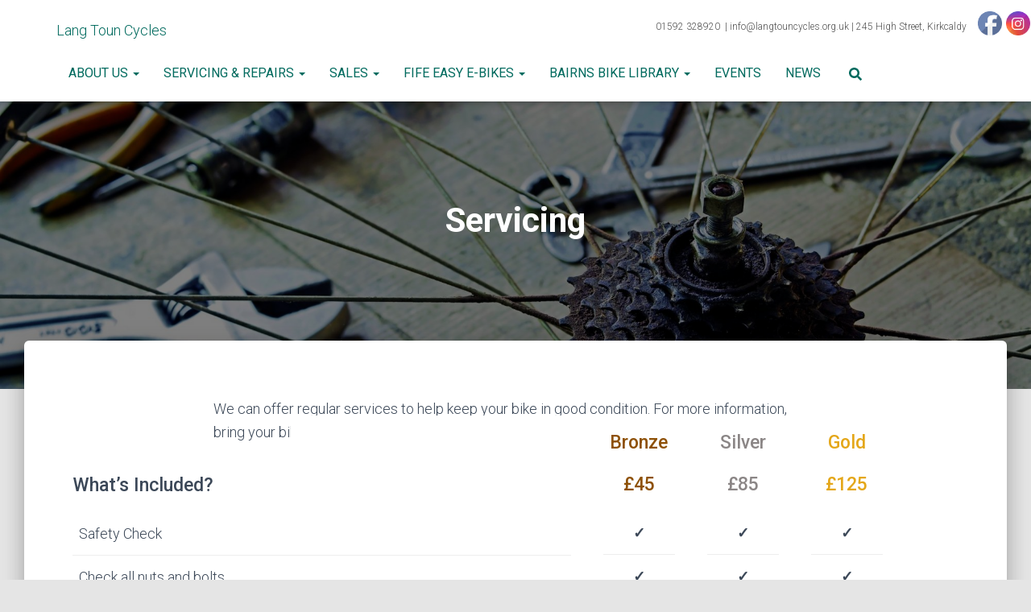

--- FILE ---
content_type: text/css
request_url: https://www.langtouncycles.org.uk/wp-content/uploads/themeisle-gutenberg/post-623-1753969116.css?ver=1.6.9
body_size: 378
content:
#wp-block-themeisle-blocks-advanced-columns-cf464273{padding-top:0;padding-right:20px;padding-bottom:0;padding-left:20px;margin-top:0;margin-bottom:0;justify-content:center;min-height:auto;border:0 solid #000;border-radius:0}#wp-block-themeisle-blocks-advanced-columns-cf464273>.wp-block-themeisle-blocks-advanced-columns-overlay{opacity:.5;mix-blend-mode:normal;border-radius:0}@media (min-width:600px) and (max-width:960px){#wp-block-themeisle-blocks-advanced-columns-cf464273{padding-top:40px;padding-right:20px;padding-bottom:40px;padding-left:20px;margin-top:0;margin-bottom:0}}@media (max-width:600px){#wp-block-themeisle-blocks-advanced-columns-cf464273{padding:20px;margin-top:0;margin-bottom:0}}#wp-block-themeisle-blocks-advanced-column-091be23e{padding:0;margin-top:0;margin-right:0;margin-bottom:0;margin-left:0;border:0 solid #000;border-radius:0}@media (min-width:960px){#wp-block-themeisle-blocks-advanced-column-091be23e{flex-basis:100%}}@media (min-width:600px) and (max-width:960px){#wp-block-themeisle-blocks-advanced-column-091be23e{padding:0}}@media (max-width:600px){#wp-block-themeisle-blocks-advanced-column-091be23e{padding:0}}#wp-block-themeisle-blocks-advanced-columns-7fed9644{padding:0;margin-top:0;margin-bottom:0;justify-content:flex-start;min-height:auto;background:#fff;border:0 solid #000;border-radius:0}#wp-block-themeisle-blocks-advanced-columns-7fed9644>.wp-block-themeisle-blocks-advanced-columns-overlay{opacity:.81;mix-blend-mode:normal;border-radius:0}#wp-block-themeisle-blocks-advanced-columns-7fed9644 .innerblocks-wrap{max-width:1200px}@media (min-width:600px) and (max-width:960px){#wp-block-themeisle-blocks-advanced-columns-7fed9644{padding:0;margin-top:0;margin-bottom:0}}@media (max-width:600px){#wp-block-themeisle-blocks-advanced-columns-7fed9644{padding:0;margin-top:0;margin-bottom:0}}#wp-block-themeisle-blocks-advanced-column-77b97cc2{padding-top:0;padding-right:0;padding-bottom:120px;padding-left:125px;margin-top:-50px;margin-right:0;margin-bottom:0;margin-left:331px;background:#fff;border:0 solid #000;border-radius:0}@media (min-width:960px){#wp-block-themeisle-blocks-advanced-column-77b97cc2{flex-basis:100%}}@media (min-width:600px) and (max-width:960px){#wp-block-themeisle-blocks-advanced-column-77b97cc2{padding-top:120px;padding-right:20px;padding-bottom:120px;padding-left:20px}}@media (max-width:600px){#wp-block-themeisle-blocks-advanced-column-77b97cc2{padding-top:40px;padding-right:20px;padding-bottom:80px;padding-left:20px}}#wp-block-themeisle-blocks-advanced-columns-683da29a{padding-top:0;padding-right:20px;padding-bottom:0;padding-left:20px;margin-top:-134px;margin-bottom:0;justify-content:center;min-height:auto;border:0 solid #000;border-radius:0}#wp-block-themeisle-blocks-advanced-columns-683da29a>.wp-block-themeisle-blocks-advanced-columns-overlay{opacity:.5;mix-blend-mode:normal;border-radius:0}#wp-block-themeisle-blocks-advanced-columns-683da29a .innerblocks-wrap{max-width:1200px}@media (min-width:600px) and (max-width:960px){#wp-block-themeisle-blocks-advanced-columns-683da29a{padding:0;margin-top:-40px;margin-bottom:0}}@media (max-width:600px){#wp-block-themeisle-blocks-advanced-columns-683da29a{padding:0;margin-top:-40px;margin-bottom:0}}#wp-block-themeisle-blocks-advanced-column-a81de827{padding-top:62px;padding-right:20px;padding-bottom:0;padding-left:20px;margin-top:20px;margin-right:-54px;margin-bottom:0;margin-left:0;border:0 solid #000;border-radius:0}@media (min-width:960px){#wp-block-themeisle-blocks-advanced-column-a81de827{flex-basis:59%}}@media (min-width:600px) and (max-width:960px){#wp-block-themeisle-blocks-advanced-column-a81de827{padding:20px}}@media (max-width:600px){#wp-block-themeisle-blocks-advanced-column-a81de827{padding:20px;margin-bottom:20px}}#wp-block-themeisle-blocks-advanced-column-4bf02ad1{padding-top:0;padding-right:20px;padding-bottom:20px;padding-left:20px;margin-top:-6px;margin-right:0;margin-bottom:20px;margin-left:0;border:0 solid #000;border-radius:0}@media (min-width:960px){#wp-block-themeisle-blocks-advanced-column-4bf02ad1{flex-basis:41%}}#wp-block-themeisle-blocks-advanced-columns-d2006377{padding:20px;margin-top:20px;margin-bottom:20px;justify-content:unset;min-height:auto;background:#fff;border:0 solid #000;border-radius:0}#wp-block-themeisle-blocks-advanced-columns-d2006377>.wp-block-themeisle-blocks-advanced-columns-overlay{opacity:.5;mix-blend-mode:normal;border-radius:0}#wp-block-themeisle-blocks-advanced-column-62ca26d9{padding:20px;margin-top:-25px;margin-right:0;margin-bottom:20px;margin-left:0;border:0 solid #000;border-radius:0}@media (min-width:960px){#wp-block-themeisle-blocks-advanced-column-62ca26d9{flex-basis:33.33%}}#wp-block-themeisle-blocks-advanced-column-261f86ee{padding:20px;margin-top:-25px;margin-right:0;margin-bottom:20px;margin-left:0;border:0 solid #000;border-radius:0}@media (min-width:960px){#wp-block-themeisle-blocks-advanced-column-261f86ee{flex-basis:33.33%}}#wp-block-themeisle-blocks-advanced-column-ca5f1f87{padding:20px;margin-top:-25px;margin-right:0;margin-bottom:20px;margin-left:0;border:0 solid #000;border-radius:0}@media (min-width:960px){#wp-block-themeisle-blocks-advanced-column-ca5f1f87{flex-basis:33.33%}}#wp-block-themeisle-blocks-advanced-columns-7c77e36c{padding:20px;margin-top:20px;margin-bottom:20px;justify-content:unset;min-height:auto;border:0 solid #000;border-radius:0}#wp-block-themeisle-blocks-advanced-columns-7c77e36c>.wp-block-themeisle-blocks-advanced-columns-overlay{opacity:.5;mix-blend-mode:normal;border-radius:0}#wp-block-themeisle-blocks-advanced-columns-7c77e36c .innerblocks-wrap{max-width:1200px}#wp-block-themeisle-blocks-advanced-column-60ddcc4c{padding:0;margin-top:0;margin-right:20px;margin-bottom:20px;margin-left:20px;border:0 solid #000;border-radius:0}@media (min-width:960px){#wp-block-themeisle-blocks-advanced-column-60ddcc4c{flex-basis:100%}}

--- FILE ---
content_type: text/plain
request_url: https://www.google-analytics.com/j/collect?v=1&_v=j102&a=435549623&t=pageview&_s=1&dl=https%3A%2F%2Fwww.langtouncycles.org.uk%2Fservicing-repairs%2Fservicing%2F&ul=en-us%40posix&dt=Servicing%20-%20Lang%20Toun%20Cycles&sr=1280x720&vp=1280x720&_u=IEBAAEABAAAAACAAI~&jid=790417872&gjid=483077460&cid=455667675.1770045344&tid=UA-188319057-1&_gid=1494391842.1770045344&_r=1&_slc=1&z=1041518951
body_size: -452
content:
2,cG-8NY33XCWPZ